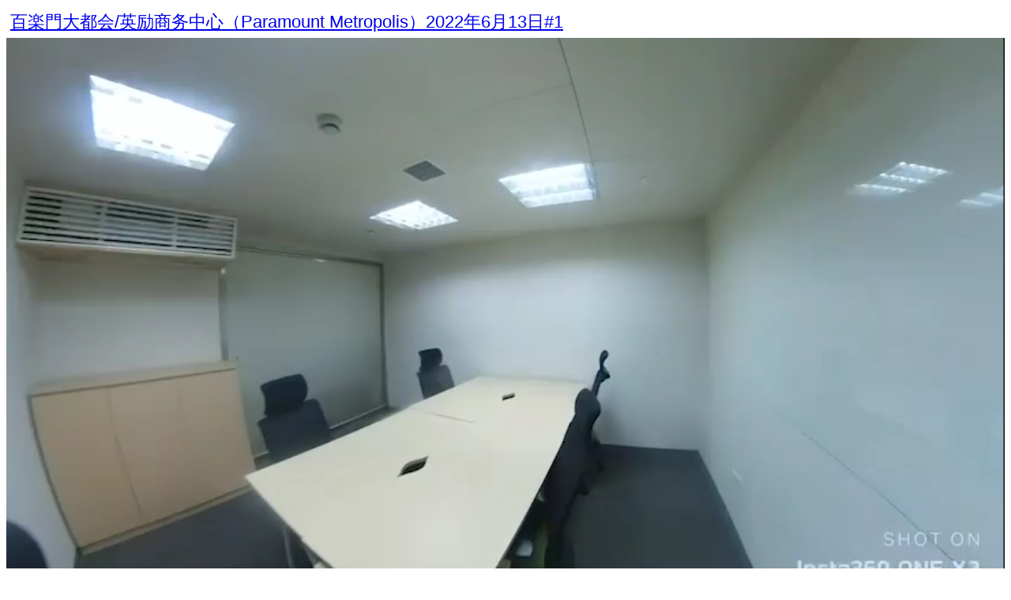

--- FILE ---
content_type: text/html
request_url: https://office-shanghai.cn/instaoffice360go.BailemenShangwu20220613-1.html
body_size: 878
content:
<!DOCTYPE html>
<html>
  <head>
    <meta charset="utf-8">
    <title>百楽門大都会/英励商务中心（Paramount Metropolis）Insta 360 Go</title>
<script>
  (function(i,s,o,g,r,a,m){i['GoogleAnalyticsObject']=r;i[r]=i[r]||function(){
  (i[r].q=i[r].q||[]).push(arguments)},i[r].l=1*new Date();a=s.createElement(o),
  m=s.getElementsByTagName(o)[0];a.async=1;a.src=g;m.parentNode.insertBefore(a,m)
  })(window,document,'script','//www.google-analytics.com/analytics.js','ga');

  ga('create', 'UA-20502243-8', 'auto');
  ga('send', 'pageview');

</script>
  </head>
	<div id="info" style="font-Family:Arial, Helvetica, sans-serif; color:#ffffff; font-size:22px; padding:5px;"><a Href="L.S.Bailemen20220613-1.html" Target="_blank">百楽門大都会/英励商务中心（Paramount Metropolis）2022年6月13日#1</a></div>
  <body>
    <video width="100%" height="97%" controls autoplay muted><source src="1instaoffice360go/BailemenShangwu20220613-1.mp4"></video>
  </body>
</html>

--- FILE ---
content_type: text/plain
request_url: https://www.google-analytics.com/j/collect?v=1&_v=j102&a=1335729430&t=pageview&_s=1&dl=https%3A%2F%2Foffice-shanghai.cn%2Finstaoffice360go.BailemenShangwu20220613-1.html&ul=en-us%40posix&dt=%E7%99%BE%E6%A5%BD%E9%96%80%E5%A4%A7%E9%83%BD%E4%BC%9A%2F%E8%8B%B1%E5%8A%B1%E5%95%86%E5%8A%A1%E4%B8%AD%E5%BF%83%EF%BC%88Paramount%20Metropolis%EF%BC%89Insta%20360%20Go&sr=1280x720&vp=1280x720&_u=IEBAAEABAAAAACAAI~&jid=1036785025&gjid=67197165&cid=2116099197.1769450378&tid=UA-20502243-8&_gid=987926824.1769450378&_r=1&_slc=1&z=913965820
body_size: -451
content:
2,cG-409SDSMT1Y